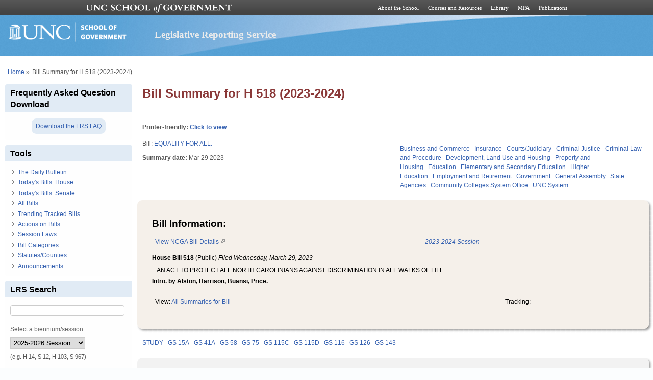

--- FILE ---
content_type: text/html; charset=utf-8
request_url: https://lrs.sog.unc.edu/node/533575
body_size: 12395
content:
<!DOCTYPE html PUBLIC "-//W3C//DTD XHTML+RDFa 1.0//EN" "http://www.w3.org/MarkUp/DTD/xhtml-rdfa-1.dtd">
<html xmlns="http://www.w3.org/1999/xhtml" xml:lang="en" version="XHTML+RDFa 1.0"
  dir="ltr"  prefix="content: http://purl.org/rss/1.0/modules/content/ dc: http://purl.org/dc/terms/ foaf: http://xmlns.com/foaf/0.1/ og: http://ogp.me/ns# rdfs: http://www.w3.org/2000/01/rdf-schema# sioc: http://rdfs.org/sioc/ns# sioct: http://rdfs.org/sioc/types# skos: http://www.w3.org/2004/02/skos/core# xsd: http://www.w3.org/2001/XMLSchema#">
  <head profile="http://www.w3.org/1999/xhtml/vocab">
    <meta charset="utf-8" />
<meta name="Generator" content="Drupal 7 (http://drupal.org)" />
<link rel="canonical" href="/billsum/h-518-2023-2024" />
<link rel="shortlink" href="/node/533575" />
<link rel="shortcut icon" href="https://lrs.sog.unc.edu/sites/default/files/favicon.ico" type="image/vnd.microsoft.icon" />
<meta name="viewport" content="width=device-width, initial-scale=1" />
<meta name="MobileOptimized" content="width" />
<meta name="HandheldFriendly" content="true" />
<meta name="apple-mobile-web-app-capable" content="yes" />
    <title>
      Bill Summary for H 518 (2023-2024) | Legislative Reporting Service    </title>
    <link type="text/css" rel="stylesheet" href="https://lrs.sog.unc.edu/sites/default/files/css/css_xE-rWrJf-fncB6ztZfd2huxqgxu4WO-qwma6Xer30m4.css" media="all" />
<link type="text/css" rel="stylesheet" href="https://lrs.sog.unc.edu/sites/default/files/css/css_n5NOlzLYkslam2vYrDjfM5WOGXhNREgS3ALzYCw5FiE.css" media="all" />
<link type="text/css" rel="stylesheet" href="https://lrs.sog.unc.edu/sites/default/files/css/css_-uBjOplHhBiiL3UG9jxD53zbYywAiayODciaoaoeR-4.css" media="all" />
<link type="text/css" rel="stylesheet" href="https://lrs.sog.unc.edu/sites/default/files/css/css_rP5iJ-BWw4FVpOe_fVdjUyvLTPm1N_h8l6xOGKgf73Y.css" media="screen" />
<link type="text/css" rel="stylesheet" href="https://lrs.sog.unc.edu/sites/default/files/css/css_zRhzu7Hmagz4A_UUSEsCU28r2ZXwq3i8LeM0KeI6Upo.css" media="all" />
<link type="text/css" rel="stylesheet" href="https://lrs.sog.unc.edu/sites/default/files/css/css_eyPHHtdsi3bwB5hyNzYPxehthx0Y67odd8Q2IcqiKEw.css" media="only screen" />
<link type="text/css" rel="stylesheet" href="https://lrs.sog.unc.edu/sites/default/files/css/css_rRqnYjgVCCtpcVd06XxAM3W40ESJYpy0huflF66Zh0o.css" media="screen" />
<link type="text/css" rel="stylesheet" href="https://lrs.sog.unc.edu/sites/default/files/css/css_47DEQpj8HBSa-_TImW-5JCeuQeRkm5NMpJWZG3hSuFU.css" media="only screen" />

<!--[if lt IE 9]>
<link type="text/css" rel="stylesheet" href="https://lrs.sog.unc.edu/sites/default/files/css/css_BbdTYBsMHSYVOHkUIIhSBtiMdx-GyFZYRHVvoI8D8jU.css" media="screen" />
<![endif]-->

<!--[if lte IE 9]>
<link type="text/css" rel="stylesheet" href="https://lrs.sog.unc.edu/sites/default/files/css/css_AbpHGcgLb-kRsJGnwFEktk7uzpZOCcBY74-YBdrKVGs.css" media="screen" />
<![endif]-->
<style type="text/css" media="all">
<!--/*--><![CDATA[/*><!--*/
#header,#header .header-inner{background:url('https://lrs.sog.unc.edu/sites/default/themes/lrs_pixture_reloaded/header-images/header-sog-swoosh.png') left top repeat-x;height:auto;-o-background-size:100% auto;-webkit-background-size:100% auto;-khtml-background-size:100% auto;-moz-background-size:100% auto;background-size:100% auto;background-origin:border-box;}

/*]]>*/-->
</style>
    <script type="text/javascript" src="https://lrs.sog.unc.edu/sites/default/files/js/js_YD9ro0PAqY25gGWrTki6TjRUG8TdokmmxjfqpNNfzVU.js"></script>
<script type="text/javascript" src="https://lrs.sog.unc.edu/sites/default/files/js/js_onbE0n0cQY6KTDQtHO_E27UBymFC-RuqypZZ6Zxez-o.js"></script>
<script type="text/javascript" src="https://lrs.sog.unc.edu/sites/default/files/js/js_o_u0C1ttn5Mm4N2C4NG9C3c-kuKRfYuRWJjOv6rwfl0.js"></script>
<script type="text/javascript" src="https://lrs.sog.unc.edu/sites/default/files/js/js_-oEDdwe4XpUqUj4W0KJs96ENaXIrGvjBvIP-WYYBi54.js"></script>
<script type="text/javascript" src="https://lrs.sog.unc.edu/sites/default/files/js/js_xoCMUEV6K1ObE9IUILOzfhnDj_yZui7hn6w2P8UNCJg.js"></script>
<script type="text/javascript">
<!--//--><![CDATA[//><!--
jQuery.extend(Drupal.settings, {"basePath":"\/","pathPrefix":"","setHasJsCookie":0,"ajaxPageState":{"theme":"lrs_pixture_reloaded","theme_token":"tFjnuzLJQgDU_9FuOYNryap9gUJw4BTUIBncEPEOR7E","js":{"misc\/jquery.js":1,"misc\/jquery-extend-3.4.0.js":1,"misc\/jquery-html-prefilter-3.5.0-backport.js":1,"misc\/jquery.once.js":1,"misc\/drupal.js":1,"misc\/form-single-submit.js":1,"sites\/all\/modules\/entityreference\/js\/entityreference.js":1,"sites\/default\/modules\/custom\/sog_userinterface_lrscustom\/sog_userinterface_lrscustom.js":1,"sites\/all\/modules\/extlink\/js\/extlink.js":1,"sites\/default\/themes\/lrs_pixture_reloaded\/js\/sogmenuticker.js":1},"css":{"modules\/system\/system.base.css":1,"modules\/system\/system.menus.css":1,"modules\/system\/system.messages.css":1,"modules\/system\/system.theme.css":1,"modules\/comment\/comment.css":1,"modules\/field\/theme\/field.css":1,"modules\/node\/node.css":1,"modules\/search\/search.css":1,"modules\/user\/user.css":1,"sites\/all\/modules\/extlink\/css\/extlink.css":1,"sites\/all\/modules\/views\/css\/views.css":1,"sites\/all\/modules\/ctools\/css\/ctools.css":1,"sites\/all\/modules\/panels\/css\/panels.css":1,"public:\/\/ctools\/css\/ebb61655b563de8de5f70b455630fc36.css":1,"public:\/\/ctools\/css\/e685248debaf4d89fbc29045a8c5dfc1.css":1,"sites\/all\/modules\/date\/date_api\/date.css":1,"sites\/all\/themes\/adaptivetheme\/at_core\/css\/at.settings.style.headings.css":1,"sites\/all\/themes\/adaptivetheme\/at_core\/css\/at.settings.style.image.css":1,"sites\/all\/themes\/adaptivetheme\/at_core\/css\/at.layout.css":1,"sites\/default\/themes\/lrs_pixture_reloaded\/color\/colors.css":1,"sites\/default\/themes\/pixture_reloaded\/css\/pixture_reloaded.css":1,"sites\/default\/themes\/pixture_reloaded\/css\/pixture_reloaded.settings.style.css":1,"sites\/default\/themes\/lrs_pixture_reloaded\/css\/footheme.css":1,"sites\/default\/themes\/lrs_pixture_reloaded\/css\/sogmenuticker.css":1,"sites\/default\/themes\/lrs_pixture_reloaded\/css\/soglrslayout.css":1,"public:\/\/adaptivetheme\/lrs_pixture_reloaded_files\/lrs_pixture_reloaded.responsive.layout.css":1,"public:\/\/adaptivetheme\/lrs_pixture_reloaded_files\/lrs_pixture_reloaded.fonts.css":1,"public:\/\/adaptivetheme\/lrs_pixture_reloaded_files\/lrs_pixture_reloaded.responsive.styles.css":1,"public:\/\/adaptivetheme\/lrs_pixture_reloaded_files\/lrs_pixture_reloaded.lt-ie9.layout.css":1,"sites\/default\/themes\/lrs_pixture_reloaded\/css\/ie-lte-9.css":1,"0":1}},"urlIsAjaxTrusted":{"\/node\/533575":true,"\/search\/content":true},"extlink":{"extTarget":"_blank","extClass":"ext","extLabel":"(link is external)","extImgClass":0,"extIconPlacement":0,"extSubdomains":1,"extExclude":"","extInclude":"","extCssExclude":"","extCssExplicit":"","extAlert":0,"extAlertText":"This link will take you to an external web site.","mailtoClass":"mailto","mailtoLabel":"(link sends e-mail)","extUseFontAwesome":0},"adaptivetheme":{"lrs_pixture_reloaded":{"layout_settings":{"bigscreen":"three-col-grail","tablet_landscape":"three-col-grail","tablet_portrait":"one-col-vert","smalltouch_landscape":"one-col-vert","smalltouch_portrait":"one-col-stack"},"media_query_settings":{"bigscreen":"only screen and (min-width:1025px)","tablet_landscape":"only screen and (min-width:769px) and (max-width:1024px)","tablet_portrait":"only screen and (min-width:481px) and (max-width:768px)","smalltouch_landscape":"only screen and (min-width:321px) and (max-width:480px)","smalltouch_portrait":"only screen and (max-width:320px)"}}}});
//--><!]]>
</script>

    <!-- Font Awesome Pro V6 -->
    <script src="https://kit.fontawesome.com/b0acc2228f.js" crossorigin="anonymous"></script>

    <!-- Alert Carolina -->
    <script type="text/javascript" src="https://alertcarolina.unc.edu/scripts/webalert.php"></script>

    <!-- Google tag (gtag.js) -->
    <script async src="https://www.googletagmanager.com/gtag/js?id=G-F4FT8V2DH5"></script>
    <script>
      window.dataLayer = window.dataLayer || [];
      function gtag() { dataLayer.push(arguments); }
      gtag('js', new Date());
      gtag('config', 'G-F4FT8V2DH5');
    </script>
  </head>
  <body class="html not-front not-logged-in one-sidebar sidebar-first page-node page-node- page-node-533575 node-type-bill-summary atr-7.x-3.x atv-7.x-3.0-rc1 site-name-legislative-reporting-service section-billsum color-scheme-custom lrs-pixture-reloaded bs-l bb-n mb-ah mbp-l rc-4" >
    <div id="skip-link">
      <a href="#main-content" class="element-invisible element-focusable">
        Skip to main content      </a>
    </div>
        <div class="texture-overlay">
  <div id="page" class="container page snc-n snw-n sna-l sns-n ssc-n ssw-n ssa-l sss-n btc-n btw-b bta-l bts-n ntc-n ntw-b nta-l nts-n ctc-n ctw-b cta-l cts-n ptc-n ptw-b pta-l pts-n page-node-">
    <header  id="header" class="clearfix" role="banner">
      <div class="header-inner clearfix">
                  <!-- start: Branding -->
          <div  id="branding" class="branding-elements clearfix">
                          <div id="logo">
                <a href="/"><img class="site-logo" typeof="foaf:Image" src="https://lrs.sog.unc.edu/sites/default/themes/lrs_pixture_reloaded/logo.png" alt="Legislative Reporting Service" /></a>              </div>
            
                          <!-- start: Site name and Slogan hgroup -->
              <div  class="h-group" id="name-and-slogan">
                                  <h1 id="site-name"><a href="/" title="Home page">Legislative Reporting Service</a></h1>
                
                              </div><!-- /end #name-and-slogan -->
                      </div><!-- /end #branding -->
        
              </div>
    </header> <!-- /header -->

    
    <!-- Messages and Help -->
        
    <!-- Breadcrumbs -->
    <div id="breadcrumb" class="clearfix"><nav class="breadcrumb-wrapper clearfix" role="navigation" aria-labelledby="breadcrumb-label"><h2 id="breadcrumb-label" class="element-invisible">You are here</h2><ol id="crumbs" class="clearfix"><li class="crumb crumb-first"><span typeof="v:Breadcrumb"><a rel="v:url"  property="v:title"  href="/">Home</a></span></li><li class="crumb crumb-last"><span class="crumb-separator"> &#187;</span><span class="crumb-title">Bill Summary for H 518 (2023-2024)</span></li></ol></nav></div>
    
    <!-- Three column 3x33 Gpanel -->
    
    <div id="columns">
      <div class="columns-inner clearfix">
        <div id="content-column">
          <div class="content-inner">
            
            <section id="main-content" role="main">

                                            <header  id="main-content-header" class="clearfix">
                                      <h1 id="page-title">Bill Summary for H 518 (2023-2024)</h1>
                  
                                  </header>
                            
                              <div id="content">
                  <div id="block-system-main" class="block block-system no-title odd first last block-count-1 block-region-content block-main" >  
  
  <div class="two-50 at-panel panel-display clearfix" >
      <div class="region region-two-50-top region-conditional-stack">
      <div class="region-inner clearfix">
        <div class="panel-pane pane-custom pane-1 no-title block">
  <div class="block-inner clearfix">
    
            
    
    <div class="block-content">
      <h6 id="lrsprinterfriendlyarea">Printer-friendly: <a href="#" id="lrsprinterfriendlylink">Click to view</a></h6>
    </div>

    
    
  </div>
</div>
      </div>
    </div>
    <div class="region region-two-50-first">
    <div class="region-inner clearfix">
      <div class="panel-pane pane-views-panes pane-bill-display-panel-pane-1 no-title block">
  <div class="block-inner clearfix">
    
            
    
    <div class="block-content">
      <div class="view view-bill-display view-id-bill_display view-display-id-panel_pane_1 view-dom-id-269d851b129ce87db97ce1690fb9244b">
        
  
  
      <div class="view-content">
        <div class="views-row views-row-1 views-row-odd views-row-first views-row-last">
      
  <div class="views-field views-field-title">    <span class="views-label views-label-title">Bill: </span>    <span class="field-content"><a href="/bill/equality-all-6">EQUALITY FOR ALL.</a></span>  </div>  </div>
    </div>
  
  
  
  
  
  
</div>    </div>

    
    
  </div>
</div>
<div class="panel-separator"></div><div class="panel-pane pane-entity-field pane-node-field-bs-summarydate no-title block">
  <div class="block-inner clearfix">
    
            
    
    <div class="block-content">
      <section class="field field-name-field-bs-summarydate field-type-datetime field-label-inline clearfix view-mode-_custom_display"><h2 class="field-label">Summary date:&nbsp;</h2><div class="field-items"><div class="field-item even"><span  property="dc:date" datatype="xsd:dateTime" content="2023-03-29T00:00:00-04:00" class="date-display-single">Mar 29 2023</span></div></div></section>    </div>

    
    
  </div>
</div>
    </div>
  </div>
  <div class="region region-two-50-second">
    <div class="region-inner clearfix">
      <div class="panel-pane pane-views-panes pane-bill-display-panel-pane-1 no-title block">
  <div class="block-inner clearfix">
    
            
    
    <div class="block-content">
      <div class="view view-bill-display view-id-bill_display view-display-id-panel_pane_1 view-dom-id-55e715093e06615150c38950923be982">
        
  
  
      <div class="view-content">
        <div class="views-row views-row-1 views-row-odd views-row-first views-row-last">
      </div>
    </div>
  
  
  
  
  
  
</div>    </div>

    
    
  </div>
</div>
<div class="panel-separator"></div><div class="panel-pane pane-entity-field pane-node-field-bill-categories no-title block">
  <div class="block-inner clearfix">
    
            
    
    <div class="block-content">
      <div class="field field-name-field-bill-categories field-type-taxonomy-term-reference field-label-hidden view-mode-_custom_display"><ul class="field-items"><li class="field-item even"><a href="/bill-categories/business-and-commerce" typeof="skos:Concept" property="rdfs:label skos:prefLabel" datatype="">Business and Commerce</a></li><li class="field-item odd"><a href="/bill-categories/insurance" typeof="skos:Concept" property="rdfs:label skos:prefLabel" datatype="">Insurance</a></li><li class="field-item even"><a href="/bill-categories/courtsjudiciary" typeof="skos:Concept" property="rdfs:label skos:prefLabel" datatype="">Courts/Judiciary</a></li><li class="field-item odd"><a href="/bill-categories/criminal-justice" typeof="skos:Concept" property="rdfs:label skos:prefLabel" datatype="">Criminal Justice</a></li><li class="field-item even"><a href="/bill-categories/criminal-law-and-procedure" typeof="skos:Concept" property="rdfs:label skos:prefLabel" datatype="">Criminal Law and Procedure</a></li><li class="field-item odd"><a href="/bill-categories/development-land-use-and-housing" typeof="skos:Concept" property="rdfs:label skos:prefLabel" datatype="">Development, Land Use and Housing</a></li><li class="field-item even"><a href="/bill-categories/property-and-housing" typeof="skos:Concept" property="rdfs:label skos:prefLabel" datatype="">Property and Housing</a></li><li class="field-item odd"><a href="/bill-categories/education" typeof="skos:Concept" property="rdfs:label skos:prefLabel" datatype="">Education</a></li><li class="field-item even"><a href="/bill-categories/elementary-and-secondary-education" typeof="skos:Concept" property="rdfs:label skos:prefLabel" datatype="">Elementary and Secondary Education</a></li><li class="field-item odd"><a href="/bill-categories/higher-education" typeof="skos:Concept" property="rdfs:label skos:prefLabel" datatype="">Higher Education</a></li><li class="field-item even"><a href="/bill-categories/employment-and-retirement" typeof="skos:Concept" property="rdfs:label skos:prefLabel" datatype="">Employment and Retirement</a></li><li class="field-item odd"><a href="/bill-categories/government" typeof="skos:Concept" property="rdfs:label skos:prefLabel" datatype="">Government</a></li><li class="field-item even"><a href="/bill-categories/general-assembly" typeof="skos:Concept" property="rdfs:label skos:prefLabel" datatype="">General Assembly</a></li><li class="field-item odd"><a href="/bill-categories/state-agencies" typeof="skos:Concept" property="rdfs:label skos:prefLabel" datatype="">State Agencies</a></li><li class="field-item even"><a href="/bill-categories/community-colleges-system-office" typeof="skos:Concept" property="rdfs:label skos:prefLabel" datatype="">Community Colleges System Office</a></li><li class="field-item odd"><a href="/bill-categories/unc-system" typeof="skos:Concept" property="rdfs:label skos:prefLabel" datatype="">UNC System</a></li></ul></div>    </div>

    
    
  </div>
</div>
    </div>
  </div>
      <div class="region region-two-50-bottom region-conditional-stack">
      <div class="region-inner clearfix">
        <div class="rounded-shadow pane-rounded-shadow pane-rounded-shadow-temporary-3a0385c2c7cb77296636562784307099">
  <div class="rounded-shadow-background">
    <div class="rounded-shadow-wrap-corner">
      <div class="rounded-shadow-top-edge">
        <div class="rounded-shadow-left"></div>
        <div class="rounded-shadow-right"></div>
      </div>
      <div class="rounded-shadow-left-edge">
        <div class="rounded-shadow-right-edge clearfix">
          <div class="panel-pane pane-views-panes pane-bill-display-panel-pane-1 no-title block">
  <div class="block-inner clearfix">
    
            
    
    <div class="block-content">
      <div class="view view-bill-display view-id-bill_display view-display-id-panel_pane_1 view-dom-id-68180eb3f8c9badfa866e9636c27119c">
        
  
  
      <div class="view-content">
        <div class="views-row views-row-1 views-row-odd views-row-first views-row-last">
      
  <div class="views-field views-field-nothing-2">        <span class="field-content"><h2>Bill Information:</h2>

<table width="100%" border="0" cellspacing="0" cellpadding="0"><tr><td align="left"><a href="http://www.ncga.state.nc.us/gascripts/BillLookUp/BillLookUp.pl?Session=2023&amp;BillID=H518" target="_blank">View NCGA Bill Details</a></td><td align="right"><em><a href="/ga-session/2023-2024-session" typeof="skos:Concept" property="rdfs:label skos:prefLabel" datatype="">2023-2024 Session</a></em></td></tr></table>
<strong>House Bill 518</strong> (Public) <em>Filed <span  property="dc:date" datatype="xsd:dateTime" content="2023-03-29T00:00:00-04:00" class="date-display-single">Wednesday, March 29, 2023</span></em>
<blockquote>AN ACT TO PROTECT ALL NORTH CAROLINIANS AGAINST DISCRIMINATION IN ALL WALKS OF LIFE.</blockquote>
<strong>Intro. by Alston, Harrison, Buansi, Price.</strong><br /><br />

<table width="100%" border="0" cellspacing="0" cellpadding="0"><tr><td align="left">View: <a href="/lrs-subscr-view/bills_summaries/533462/H518">All Summaries for Bill</a></td><td align="right">Tracking: </td></tr></table></span>  </div>  </div>
    </div>
  
  
  
  
  
  
</div>    </div>

    
    
  </div>
</div>
        </div>
      </div>
      <div class="rounded-shadow-bottom-edge">
      <div class="rounded-shadow-left"></div><div class="rounded-shadow-right"></div>
      </div>
    </div>
  </div>
</div>
<div class="panel-separator"></div><div class="panel-pane pane-entity-field pane-node-field-statutes no-title block">
  <div class="block-inner clearfix">
    
            
    
    <div class="block-content">
      <div class="field field-name-field-statutes field-type-taxonomy-term-reference field-label-hidden view-mode-_custom_display"><ul class="field-items"><li class="field-item even"><a href="/statutescounties/study" typeof="skos:Concept" property="rdfs:label skos:prefLabel" datatype="">STUDY</a></li><li class="field-item odd"><a href="/statutescounties/gs-15a" typeof="skos:Concept" property="rdfs:label skos:prefLabel" datatype="">GS 15A</a></li><li class="field-item even"><a href="/statutescounties/gs-41a" typeof="skos:Concept" property="rdfs:label skos:prefLabel" datatype="">GS 41A</a></li><li class="field-item odd"><a href="/statutescounties/gs-58" typeof="skos:Concept" property="rdfs:label skos:prefLabel" datatype="">GS 58</a></li><li class="field-item even"><a href="/statutescounties/gs-75" typeof="skos:Concept" property="rdfs:label skos:prefLabel" datatype="">GS 75</a></li><li class="field-item odd"><a href="/statutescounties/gs-115c" typeof="skos:Concept" property="rdfs:label skos:prefLabel" datatype="">GS 115C</a></li><li class="field-item even"><a href="/statutescounties/gs-115d" typeof="skos:Concept" property="rdfs:label skos:prefLabel" datatype="">GS 115D</a></li><li class="field-item odd"><a href="/statutescounties/gs-116" typeof="skos:Concept" property="rdfs:label skos:prefLabel" datatype="">GS 116</a></li><li class="field-item even"><a href="/statutescounties/gs-126" typeof="skos:Concept" property="rdfs:label skos:prefLabel" datatype="">GS 126</a></li><li class="field-item odd"><a href="/statutescounties/gs-143" typeof="skos:Concept" property="rdfs:label skos:prefLabel" datatype="">GS 143</a></li></ul></div>    </div>

    
    
  </div>
</div>
<div class="panel-separator"></div><div class="rounded-shadow pane-rounded-shadow transparent-pane-title pane-rounded-shadow-temporary-f8ad0f86b4d86c4dfaab54ca4a984d48">
  <div class="rounded-shadow-background">
    <div class="rounded-shadow-wrap-corner">
      <div class="rounded-shadow-top-edge">
        <div class="rounded-shadow-left"></div>
        <div class="rounded-shadow-right"></div>
      </div>
      <div class="rounded-shadow-left-edge">
        <div class="rounded-shadow-right-edge clearfix">
          <section class="panel-pane pane-node-body block">
  <div class="block-inner clearfix">
    
              <h2 class="pane-title block-title">Bill summary</h2>
        
    
    <div class="block-content">
      <div class="field field-name-body field-type-text-with-summary field-label-hidden view-mode-_custom_display"><div class="field-items"><div class="field-item even" property="content:encoded"><p>Part I. Housing</p>
<p>Amends GS 41A-4, which delineates unlawful discriminatory housing practices, to refer to the protected status of another person as the basis for unlawful discrimination instead of listing specific protected classes (currently, race, color, religion, sex, national origin, handicapping condition, or familial status). Adds protected status to the defined terms in GS 41A-3 and defines the term to mean a person's race, color, national origin, religion, age, disability, sex, marital status, familial status, sexual orientation, gender identity, military or veteran status, or genetic information. Makes conforming changes to use a person's protected status language to replace specific classes of persons throughout GS 41A-4 and GS 41A-5 (concerning proof of a violation of GS 41A-4).</p>
<p>Amends GS 41A-6, which exempts from GS 41A-4 [except for subdivision (a)(6)] religious institutions and organizations operated by religions institutions or organizations that give preference to members of the same religion in a real estate transaction, so long as membership in that religion is not restricted by a protected status, other than religion (previously, specified race, color, sex, national origin, handicapping condition or familial status).</p>
<p>Part II. Employment</p>
<p>Amends GS 143-422.2 to establish that it is the public policy of the State to protect and safeguard the right and opportunity of all persons to seek, obtain and hold employment without discrimination or abridgment on account of race, religion, color, national origin, age, sex, sexual orientation, gender identity, disability, marital status, familial status, military or veteran status, or genetic information (previously, only protected race, religion, color, national origin, age, sex or handicap) by employers which regularly employ one or more employees (was, 15 or more employees).</p>
<p>Makes conforming changes to expand employment protections to those same classes added to GS 143-422.2 by this act, to GS 126-16 (Equal opportunity for employment and compensation by State departments and agencies and local political subdivisions) and GS 126-34.02(b) (concerning the appeal process for agency employment discrimination, harassment, and retaliation issues to be heard as contested cases).</p>
<p>Part III. Public Accommodations</p>
<p>Enacts Article 49C to GS Chapter 143, Equal Access to Public Accommodations, to be known as the Equal Access to Public Accommodations Act. Provides a legislative declaration that it is the public policy of the State to protect and safeguard the right and opportunity of all individuals within the State to enjoy fully and equally the goods, services, facilities, privileges, advantages, and accommodations of places of public accommodation free of discrimination because of race, religion, color, national origin, sex, sexual orientation, gender identity, disability, marital status, familial status, military or veteran status, or genetic information.</p>
<p>Establishes that it is not discrimination on the basis of sexual orientation or gender identity for a public accommodation to provide separate bathrooms or changing facilities based on gender. Mandates places of accommodation to provide access to facilities based on a person's gender identity. Defines place of public accommodations to have the same meaning as defined in GS 168A-3(8), but excludes any private club or other establishment that is not in fact open to the public.</p>
<p>Authorizes the Human Relations Commission (Commission) in the Department of Administration to receive, investigate, and conciliate complaints of discrimination in public accommodations, and directs the Commission to effect an amicable resolution. Provides that in the event the Commission cannot effect an amicable resolution of the charges of discrimination, the complainant and the Commission can proceed with an enforcement action in accordance with GS 41A-7 (State Fair Housing Act enforcement provisions).</p>
<p>Part IV. Credit</p>
<p>Enacts GS 75-44 to prohibit discrimination by any person engaged in any form of lending money in this State, or to residents of this State, in the extension of credit on the basis of race, color, national origin, religion, age, disability, sex, marital status, familial status, sexual orientation, gender identity, military or veteran status, or genetic information. Allows complainants concerning violations of this statute to file a grievance with the Human Relations Commission. Directs the Commission to effect an amicable resolution, and in the event the Commission cannot effect an amicable resolution, the complainant and the Commission can proceed with an enforcement action in accordance with GS 41A-7, as similarly provided in GS 143-422.13 enacted by this act. Makes a violation of this statute an unfair trade practice in violation of GS 75-1.1.</p>
<p>Part V. Insurance</p>
<p>Amends GS 58-3-25 to prohibit discriminatory practices by insurers because of an individual's race, color, national or ethnic origin, religion, sex, marital status, familial status, sexual orientation, gender identity, disability, military or veteran status, or genetic information (previously, only protected race, color, national or ethnic origin).</p>
<p>Part VI. Education</p>
<p>Amends GS 115C-47 to require each local board of education to adopt a policy to establish that the local board of education and school personnel employed by the local board must not discriminate on the basis of race, color, national origin, religion, age, disability, sex, marital status, familial status, sexual orientation, gender identity, military or veteran status, or genetic information. Requires that the policy include that any person who claims to have been injured by an unlawful discriminatory practice or who reasonably believes that he or she will be irrevocably injured by an unlawful discriminatory practice may file a complaint with the North Carolina Human Relations Commission. Requires the Commission to then work with the relevant parties to develop an amicable resolution to the charge of discrimination, and allows the complainant and the Commission to proceed with an enforcement action if the Commission is unable to effect an amicable resolution of the charges.</p>
<p>Enacts new GS 115C-112.10 prohibiting nonpublic schools that accepts students receiving scholarships grants from discriminating on the basis of race, color, national origin, religion, age, disability, sex, marital status, familial status, sexual orientation, gender identity, military or veteran status, or genetic information. Allows person who claim to have been injured by an unlawful discriminatory practice or believes that they will be irrevocably injured by such to file a complaint with the North Carolina Human Relations Commission. Requires the Commission to then work with the relevant parties to develop an amicable resolution to the charge of discrimination, and allows the complainant and the Commission to proceed with an enforcement action if the Commission is unable to effect an amicable resolution of the charges.</p>
<p>Amends GS 115C-218.45 to expand the basis on which a charter school must not limit admission to also include color, age, sex, marital status, familial status, sexual orientation, gender identity, military or veteran status, or genetic information; removes creed and ancestry. Allows a charter school that serves only certain grade levels to limit admission based on age. </p>
<p>Amends GS 115C-218.55 to prohibit a charter school from discriminating on the basis of national origin, race, color, religion, age, sex, marital status, familial status, sexual orientation, gender identity, military or veteran status, genetic information, or disability (was, only ethnicity, national origin, gender, or disability). Allows any person who claims to have been injured by an unlawful discriminatory practice or who reasonably believes that he or she will be irrevocably injured by an unlawful discriminatory practice to file a complaint with the North Carolina Human Relations Commission. Requires the Commission to then work with the relevant parties to develop an amicable resolution to the charge of discrimination, and allows the complainant and the Commission to proceed with an enforcement action if the Commission is unable to effect an amicable resolution of the charges.</p>
<p>Amends GS 115C-562.5 to prohibit a nonpublic school from discriminating on the basis of on the basis of race, color, national origin, religion, age, disability, sex, marital status, familial status, sexual orientation, gender identity, military or veteran status, or genetic information. Allows any person who claims to have been injured by an unlawful discriminatory practice or who reasonably believes that he or she will be irrevocably injured by an unlawful discriminatory practice to file a complaint with the North Carolina Human Relations Commission. Requires the Commission to then work with the relevant parties to develop an amicable resolution to the charge of discrimination, and allows the complainant and the Commission to proceed with an enforcement action if the Commission is unable to effect an amicable resolution of the charges.</p>
<p>Amends GS 115D-77 to expand upon the State Board of Community Colleges and local board of trustees nondiscrimination policy to also prohibit discrimination on the basis of color, sex, marital status, familial status, sexual orientation, gender identity, military or veteran status, and genetic information. Adds that the State Board and each board of trustees must give equal opportunity for employment and compensation of personnel at community colleges without regard to marital status, familial status, sexual orientation, gender identity, military or veteran status, or genetic information, in addition to the already listed categories. Allows any person who claims to have been injured by an unlawful discriminatory practice or who reasonably believes that he or she will be irrevocably injured by an unlawful discriminatory practice to file a complaint with the North Carolina Human Relations Commission. Requires the Commission to then work with the relevant parties to develop an amicable resolution to the charge of discrimination, and allows the complainant and the Commission to proceed with an enforcement action if the Commission is unable to effect an amicable resolution of the charges.</p>
<p>Amends GS 116-11 to require the UNC Board of Governors to adopt a policy to provide that UNC and its affiliates and personnel employed by UNC and its affiliates must not discriminate on the basis of race, color, national origin, religion, age, disability, sex, marital status, familial status, sexual orientation, gender identity, military or veteran status, or genetic information. Requires that the policy include that any person who claims to have been injured by an unlawful discriminatory practice or who reasonably believes that he or she will be irrevocably injured by an unlawful discriminatory practice may file a complaint with the North Carolina Human Relations Commission. Requires the Commission to then work with the relevant parties to develop an amicable resolution to the charge of discrimination, and allows the complainant and the Commission to proceed with an enforcement action if the Commission is unable to effect an amicable resolution of the charges.</p>
<p>Part VII. Jury Service</p>
<p>Amends GS 15A-1214 to prohibit excluding a person from jury service on account of race, race, color, national origin, religion, age, disability, sex, marital status, familial status, sexual orientation, gender identity, military or veteran status, or genetic information.</p>
<p>Part VIII.</p>
<p>States legislative findings regarding the State's antidiscrimination laws. Directs the Legislative Research Commission to conduct a review of State antidiscrimination laws to develop legislative proposals that will further equality for all in NC through comprehensive legislation.</p>
<p>Part IX.</p>
<p>The act is effective July 1, 2023.</p>
</div></div></div>    </div>

    
    
  </div>
</section>
        </div>
      </div>
      <div class="rounded-shadow-bottom-edge">
      <div class="rounded-shadow-left"></div><div class="rounded-shadow-right"></div>
      </div>
    </div>
  </div>
</div>
      </div>
    </div>
  </div>

  </div>                </div>
              
              <!-- Feed icons (RSS, Atom icons etc -->
              
            </section> <!-- /main-content -->

                      </div>
        </div> <!-- /content-column -->

        <div class="region region-sidebar-first sidebar"><div class="region-inner clearfix"><section id="block-block-25" class="block block-block odd first block-count-2 block-region-sidebar-first block-25" ><div class="block-inner clearfix">  
      <h2 class="block-title">Frequently Asked Question Download</h2>
  
  <div class="block-content content"><div style="text-align: center; padding: 0.5rem 0;">
       <a href="https://lrs.sog.unc.edu/sites/default/files/LRS%20FAQs%202020.pdf" title="Download the 2021 LRS FAQ" style="background-color: #e1ebf5; padding: 0.5rem; border-radius: 9px;" target="_blank">Download the LRS FAQ</a>
</div></div>
  </div></section><nav id="block-menu-menu-tools" class="block block-menu even block-count-3 block-region-sidebar-first block-menu-tools"  role="navigation"><div class="block-inner clearfix">  
      <h2 class="block-title">Tools</h2>
  
  <div class="block-content content"><ul class="menu clearfix"><li class="first leaf menu-depth-1 menu-item-7981"><a href="/lrs-subscr-view/list_daily_bulletins" title="Click to read The Daily Bulletin, which contains a summary of every bill introduced and every amendment and committee substitute adopted.">The Daily Bulletin</a></li><li class="leaf menu-depth-1 menu-item-7989"><a href="/lrs-subscr-view/todaysbills_house" title="Today&#039;s calendar actions in the House.">Today&#039;s Bills: House</a></li><li class="leaf menu-depth-1 menu-item-7990"><a href="/lrs-subscr-view/todaysbills_senate" title="Today&#039;s calendar actions in the senate">Today&#039;s Bills: Senate</a></li><li class="leaf menu-depth-1 menu-item-7983"><a href="/lrs-subscr-view/list-all-bills" title="All bills in the Legislative Reporting System, the most recently added bills first.">All Bills</a></li><li class="leaf menu-depth-1 menu-item-8000"><a href="/lrs-subscr-view/tracked-bills" title="View a list of the bills being watched/tracked">Trending Tracked Bills</a></li><li class="leaf menu-depth-1 menu-item-7984"><a href="/lrs-subscr-view/list_actions_on_bills" title="A list of all Actions on Bills text for each summary date">Actions on Bills</a></li><li class="leaf menu-depth-1 menu-item-7985"><a href="/lrs-subscr-view/session_laws" title="View bills which became law">Session Laws</a></li><li class="leaf menu-depth-1 menu-item-7986"><a href="/lrs-subscr/lrs-bill-categories" title="A complete list of keywords used to categorize GA bills by the Legislative Reporting System staff.">Bill Categories</a></li><li class="leaf menu-depth-1 menu-item-7987"><a href="/lrs-subscr/lrs-statutes-counties" title="A complete list of statutes/counties used to categorize GA bills by the Legislative Reporting System staff.">Statutes/Counties</a></li><li class="last leaf menu-depth-1 menu-item-7988"><a href="/lrs-subscr/announcements" title="Updates on legislative happenings and alerts about the Daily Bulletin and bill summaries.">Announcements</a></li></ul></div>
  </div></nav><section id="block-block-11" class="block block-block odd block-count-4 block-region-sidebar-first block-11" ><div class="block-inner clearfix">  
      <h2 class="block-title">LRS Search</h2>
  
  <div class="block-content content"><form enctype="multipart/form-data" action="/node/533575" method="post" id="sog-lrsprocesses-biennium-search-form" accept-charset="UTF-8"><div><div class='container-inline'><div class="form-item form-type-textfield form-item-searchterm">
 <input type="text" id="edit-searchterm" name="searchterm" value="" size="30" maxlength="60" class="form-text" />
<div class="description"><br /></div>
</div>
</div><input type="hidden" name="form_build_id" value="form-RwutXN3IV9n5LOzEup1FXb5IBIU3b_8tFcBrRtKIQyU" />
<input type="hidden" name="form_id" value="sog_lrsprocesses_biennium_search_form" />
<div class="form-item form-type-select form-item-sessionfilter">
  <label for="edit-sessionfilter">Select a biennium/session: </label>
 <select id="edit-sessionfilter" name="sessionfilter" class="form-select"><option value="2025-2026">2025-2026 Session</option><option value="2023-2024">2023-2024 Session</option><option value="2021-2022">2021-2022 Session</option><option value="2019-2020">2019-2020 Session</option><option value="2018 Extra">2018 Extra Sessions</option><option value="2017-2018">2017-2018 Session</option><option value="2016 Extra">2016 Extra Sessions</option><option value="2015-2016">2015-2016 Session</option><option value="2013-2014">2013-2014 Session</option><option value="2011-2012">2011-2012 Session</option><option value="All">All sessions</option></select>
<div class="description">(e.g. H 14, S 12, H 103, S 967)</div>
</div>
<input type="submit" id="edit-submit" name="op" value="Search" class="form-submit" /></div></form></div>
  </div></section><section id="block-block-5" class="block block-block even block-count-5 block-region-sidebar-first block-5" ><div class="block-inner clearfix">  
      <h2 class="block-title">Instant Bill Locator</h2>
  
  <div class="block-content content"><form enctype="multipart/form-data" action="/node/533575" method="post" id="sog-lrsprocesses-bill-locator-form" accept-charset="UTF-8"><div><div class='container-inline'><div class="form-item form-type-textfield form-item-billlocator">
 <input type="text" id="edit-billlocator" name="billlocator" value="" size="20" maxlength="17" class="form-text" />
<div class="description"><br />Current biennium only. <br />(e.g. H14, S12, H103, S967)<br /></div>
</div>
</div><input type="submit" id="edit-submit--2" name="op" value="Go" class="form-submit" /><input type="hidden" name="form_build_id" value="form-Cr_cV01Tn0ItmbBrsIEkf_8d5soyiqrT_Mv3lGaWDT0" />
<input type="hidden" name="form_id" value="sog_lrsprocesses_bill_locator_form" />
</div></form></div>
  </div></section><nav id="block-menu-menu-about" class="block block-menu odd block-count-6 block-region-sidebar-first block-menu-about"  role="navigation"><div class="block-inner clearfix">  
      <h2 class="block-title">About</h2>
  
  <div class="block-content content"><ul class="menu clearfix"><li class="first leaf menu-depth-1 menu-item-655"><a href="/lrs/about-legislative-reporting-service" title="Learn about the Legislative Reporting Service and it&#039;s flagship resource, The Daily Bulletin.">About</a></li><li class="leaf menu-depth-1 menu-item-657"><a href="/lrs/lrs-user-guide-0" title="The LRS User Guide features short video overviews and highlights of the Daily Bulletin Online&#039;s most useful features. ">LRS User Guide</a></li><li class="last leaf menu-depth-1 menu-item-789"><a href="/lrs/contact-us" title="Contact the School of Government Bookstore for subscription information, including discount rates">Contact us</a></li></ul></div>
  </div></nav><nav id="block-menu-menu-general-assembly" class="block block-menu even last block-count-7 block-region-sidebar-first block-menu-general-assembly"  role="navigation"><div class="block-inner clearfix">  
      <h2 class="block-title">General Assembly</h2>
  
  <div class="block-content content"><ul class="menu clearfix"><li class="first leaf menu-depth-1 menu-item-650"><a href="http://www.ncga.state.nc.us" title="The official web site of the North Carolina General Assembly.">Official web site</a></li><li class="leaf menu-depth-1 menu-item-651"><a href="http://www.ncga.state.nc.us/Legislation/Legislation.html" title="Search the current session as well as past sessions back to the 1985-86 Session.">Bill Information</a></li><li class="last leaf menu-depth-1 menu-item-652"><a href="http://www.ncleg.net/Calendars/Calendars.html" title="NCGA Calendars.">Calendars: House, Senate, and Interim</a></li></ul></div>
  </div></nav></div></div>              </div>
    </div> <!-- /columns -->

    
    <!-- four-4x25 Gpanel -->
    
          <footer  id="footer" class="clearfix" role="contentinfo">
        <div id="footer-inner" class="clearfix">
          <div class="region region-footer"><div class="region-inner clearfix"><div id="block-block-2" class="block block-block no-title odd first last block-count-8 block-region-footer block-2" ><div class="block-inner clearfix">  
  
  <div class="block-content content"><p><em>The Daily Bulletin - Since 1935</em><br /> Knapp-Sanders Building<br /> Campus Box 3330<br /> UNC-Chapel Hill, Chapel Hill, NC 27599-3330<br /> T: 919.966.5381 | F: 919.962.0654</p>
<p><a href="/user">Log In</a> | <a href="http://digitalaccess.unc.edu/report" target="_blank">Accessibility</a></p>
</div>
  </div></div></div></div>          <p class="attribute-creator"></p>
        </div>
        
        <div class="lrs-copyright-notice">
          <p class="text-center"><strong>&copy; 2026 School of Government The University of North Carolina at Chapel Hill</strong></p>

          <p class="text-left">This work is copyrighted and subject to "fair use" as permitted by federal copyright law. No portion of this publication may be reproduced or transmitted in any form or by any means without the express written permission of the publisher. Distribution by third parties is prohibited. Prohibited distribution includes, but is not limited to, posting, e-mailing, faxing, archiving in a public database, installing on intranets or servers, and redistributing via a computer network or in printed form. Unauthorized use or reproduction may result in legal action against the unauthorized user.</p>
        </div>
      </footer>
      </div> <!-- /page -->
</div> <!-- /texture overlay -->
      </body>
</html>